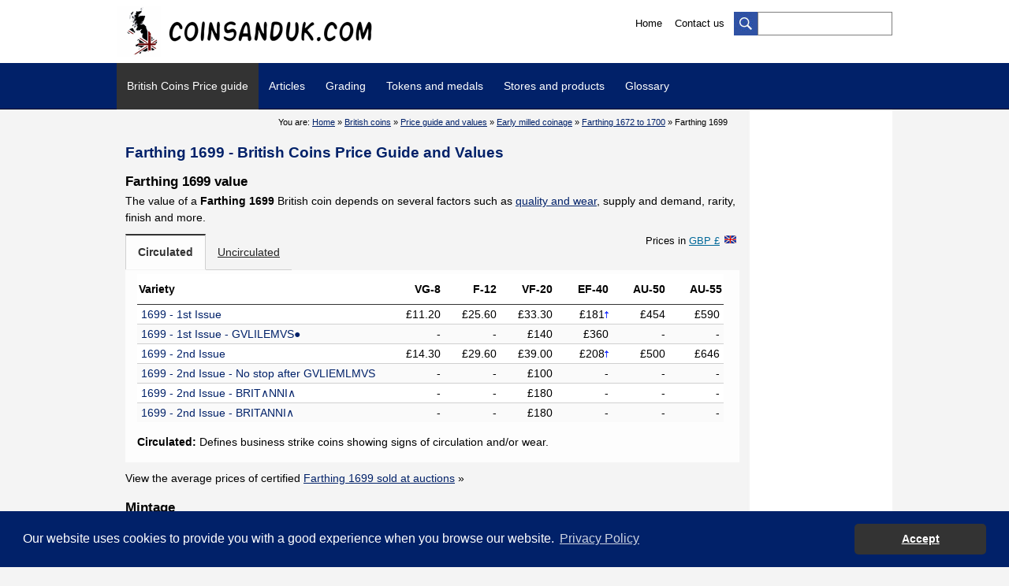

--- FILE ---
content_type: text/html; charset=UTF-8
request_url: https://coinsanduk.com/coins-prices-value-early-milled-coinage.php?coin=farthing-1699&years=farthing-1672-1700&cat=early-milled-coinage
body_size: 6452
content:

<!DOCTYPE html>
<html>
<head>
<title>Farthing 1699 - British Coins price guide and values - Coins and United Kingdom</title>
<meta name="description" content="Coins and United Kingdom - Farthing 1699" />
<meta name="keywords" content="Farthing,1699, coins, united kingdom, uk, prices, price guide, value, uk coin, great britain coins, numismatic, collection, error, varieties, errors and varieties, token, medal, penny, crown, farthing, sovereign, half, shilling, pound, pounds,banknotes, notes, serial number, reverse, obverse, coinsanduk, scotland, ireland, england, wales, grading, third party grading" />
<meta http-equiv="Content-Type" content="text/html; charset=iso-8859-1" />
<meta name="author" content="Coins and United Kingdom" />
<meta name="Identifier-URL" content="https://www.coinsanduk.com/" />
<meta name="copyright" content="2019-2026" />
<meta name="robots" content="index,follow" />
<meta name="language" content="EN">
<!-- Google tag (gtag.js) -->
<script async src="https://www.googletagmanager.com/gtag/js?id=G-B2FQFMW81G"></script>
<script>
  window.dataLayer = window.dataLayer || [];
  function gtag(){dataLayer.push(arguments);}
  gtag('js', new Date());

  gtag('config', 'G-B2FQFMW81G');
</script>

<!-- Google Tag Manager -->
<script>(function(w,d,s,l,i){w[l]=w[l]||[];w[l].push({'gtm.start':
new Date().getTime(),event:'gtm.js'});var f=d.getElementsByTagName(s)[0],
j=d.createElement(s),dl=l!='dataLayer'?'&l='+l:'';j.async=true;j.src=
'https://www.googletagmanager.com/gtm.js?id='+i+dl;f.parentNode.insertBefore(j,f);
})(window,document,'script','dataLayer','GTM-WLKXQ8N');</script>
<!-- End Google Tag Manager -->

<meta name="viewport" content="width=device-width" />
<meta name="theme-color" content="#000000" />
<link rel="apple-touch-icon" sizes="57x57" href="/medias/favicon/apple-icon-57x57.png">
<link rel="apple-touch-icon" sizes="60x60" href="/medias/favicon/apple-icon-60x60.png">
<link rel="apple-touch-icon" sizes="72x72" href="/medias/favicon/apple-icon-72x72.png">
<link rel="apple-touch-icon" sizes="76x76" href="/medias/favicon/apple-icon-76x76.png">
<link rel="apple-touch-icon" sizes="114x114" href="/medias/favicon/apple-icon-114x114.png">
<link rel="apple-touch-icon" sizes="120x120" href="/medias/favicon/apple-icon-120x120.png">
<link rel="apple-touch-icon" sizes="144x144" href="/medias/favicon/apple-icon-144x144.png">
<link rel="apple-touch-icon" sizes="152x152" href="/medias/favicon/apple-icon-152x152.png">
<link rel="apple-touch-icon" sizes="180x180" href="/medias/favicon/apple-icon-180x180.png">
<link rel="icon" type="image/png" sizes="192x192"  href="/medias/favicon/android-icon-192x192.png">
<link rel="icon" type="image/png" sizes="32x32" href="/medias/favicon/favicon-32x32.png">
<link rel="icon" type="image/png" sizes="96x96" href="/medias/favicon/favicon-96x96.png">
<link rel="icon" type="image/png" sizes="16x16" href="/medias/favicon/favicon-16x16.png">
<link rel="manifest" href="/medias/favicon/manifest.json">
<meta name="msapplication-TileColor" content="#ffffff">
<meta name="msapplication-TileImage" content="medias/favicon/ms-icon-144x144.png">
<meta name="theme-color" content="#000000">

<link href="/css/styles.css?rel=v34" rel="stylesheet" type="text/css" media="screen" />
<link href="/css/print.css" rel="stylesheet" type="text/css" media="print" />
<link href="/css/lightbox.css" rel="stylesheet" type="text/css" media="screen" />
<link href="/css/jquery.fancybox.css" rel="stylesheet" type="text/css" media="screen">
<link rel="stylesheet" href="/css/cookieconsent.min.css">
<!--[if IE]>
<link href="css/ie.css" rel="stylesheet" type="text/css" media="screen" />
<![endif]-->


<script src="https://cdnjs.cloudflare.com/ajax/libs/jquery/3.6.0/jquery.min.js"></script>
<script src="https://cdnjs.cloudflare.com/ajax/libs/jqueryui/1.13.2/jquery-ui.min.js"></script>
<script language="Javascript" type="text/JavaScript" src="/js/scripts.js?rel=v"></script>
<script language="Javascript" type="text/JavaScript" src="/js/lightbox.js"></script>
<script language="Javascript" type="text/JavaScript" src="/js/jquery.fancybox.js"></script>
<script language="Javascript" type="text/JavaScript" src="/js/jquery.tiroirs.js"></script>
<script language="Javascript" type="text/JavaScript" src="/js/jquery.tabs.js?rel=t"></script>
<link type="text/css" rel="stylesheet" href="/css/jquery.mmenu.css" />
<script type="text/javascript" src="/js/jquery.mmenu.js"></script>
<script type="text/javascript">
	$(function() {
		$('nav#menu-mobile').mmenu();
	});
</script>
</head>

<body>
	<!-- Google Tag Manager (noscript) -->
<noscript><iframe src="https://www.googletagmanager.com/ns.html?id=GTM-WLKXQ8N"
height="0" width="0" style="display:none;visibility:hidden"></iframe></noscript>
<!-- End Google Tag Manager (noscript) -->
<h1>Farthing 1699 - British Coins price guide and values - Coins and United Kingdom</h1>
    <a name="top"></a>
    
	<div id="header">
    	<div id="header_content">
	
    <div id="logo">
        <a href="/index.php" title="Coinsanduk.com - United Kingdom coins and banknotes price guide and values"><img src="/medias/coins-and-uk-logo.jpg" alt="Coinsanduk.com - United Kingdom coins and banknotes price guide and values" /></a>
    </div>
    <div id="search">
        <form action="/search.php" id="cse-search-box" name="cse-search-box">
        	<a href="#" title="Search" onclick="$('#cse-search-box').submit();"><img src="/medias/btn_search.jpg" alt="Search" /></a>
            <input type="hidden" name="cx" value="b25233bd4ac2c7a6d" />
            <input type="hidden" name="cof" value="FORID:10" />
            <input type="hidden" name="ie" value="UTF-8" />
            <input type="hidden" name="sa" value="Search" />
            <input type="text" name="q" id="input_search" onfocus="eraseSearchField()" />
        </form>
		<script async src='https://cse.google.com/cse.js?cx=b25233bd4ac2c7a6d'></script>
    </div>
   
    <div id="utils">
        <a href="/index.php" title="Home">Home</a>
        <a href="/contact.php" title="Contact us">Contact us</a>
    </div>
    <div class="clear"></div>
</div>

    </div>
    
    <div id="menu">
    	<div id="menu_content">
            <ul id="menudesktop">
    <li>
        <a href="/coins-prices-value.php" title="British coins price guide and values" class="on">British Coins Price guide</a>
        <ul>
            <li><a href="/coins-prices-value-decimal-coinage.php" title="British coins price guide and values - Decimal United Kingdom">Decimal (1968 to 2026)</a></li>
            <li><a href="/coins-prices-value-pre-decimal-coinage.php" title="British coins price guide and values - Pre-Decimal United Kingdom">Pre-decimal (1816 to 1967)</a></li>
            <li><a href="/coins-prices-value-early-milled-coinage.php" title="Decimal coins price guide and values">Early Milled (1662 to 1813)</a></li>
            <li><a href="/coins-prices-value-hammered-coinage.php" title="Hammered coins price guide and values">Hammered (600AD to 1662)</a></li>
			
			<li><a href="/coins-auctions-prices.php" title="British coins price guide and values">Auctions prices</a></li>
			<li><a href="/coins-prices-melt-value.php" title="Melt values calculator of British silver and gold coins">Melt values calculator</a></li>
			<li><a href="/coins-prices-money-converter-decimal.php" title="British old money to decimal currency">Decimalisation converter</a></li>
        </ul>
    </li>
	<li><a href="/coins-articles-united-kingdom.php" title="Article british coins and United Kingdom coinage">Articles</a></li>
	<li><a href="/coins-british-grading.php" title="Grading british coins and United Kingdom coinage">Grading</a></li>
	<li>
        <a href="/tokens-medals.php" title="Tokens and medals">Tokens and medals</a>
        <ul>
            <li><a href="/tokens-medals-19th-century.php" title="19th Century British Tokens">19th Century Copper Tokens</a></li>
            <li><a href="/tokens-medals-articles-british.php" title="Articles on British tokens and medals">Articles</a></li>
            <li><a href="/tokens-medals-publications.php" title="Publications on British tokens and medals">Publications</a></li>
        </ul>
    </li>
	
	
        
    <li>
        <a href="/shop.php" title="Stores">Stores and products</a>
        <ul>
            <li><a href="/shop-stores.php" title="Australian stores">Physical british stores</a></li>
            <li><a href="/shop-coinsanduk.php?category=books-and-catelogues&cat=1" title="Books and Catalogues">Books and Catalogues</a></li>
        </ul>
    </li>
	
    <li>
        <a href="/glossary.php" title="Glossary of numismatic terms">Glossary</a>
        <ul id="menu_glossary">
            <li><a href="/glossary-definitions.php" title="Definitions">Definitions</a></li>
            <li><a href="/coins-articles-united-kingdom.php?article=coins-inscriptions&id=42" title="Coins Inscriptions">Inscriptions</a></li>
        </ul>
    </li>
   <!-- <li>
        <a href="/forum/" title="Discussions board">Discussion board</a>
        <ul id="menu_forum">
            <li><a href="/forum/viewforum.php?f=2" title="Canadian Coins">Australian Coins</a></li>
			<li><a href="/forum/viewforum.php?f=3" title="Errors and Varieties">Australian Banknotes</a></li>
			<li><a href="/forum/viewforum.php?f=4" title="Tokens and Medals">Tokens and Medals</a></li>
			<li><a href="/forum/viewforum.php?f=5" title="Foreign Countries">Foreign Countries</a></li>
			<li><a href="/forum/viewforum.php?f=6" title="Conservation and Classification">Conservation and Classification</a></li>
			<li><a href="/forum/viewforum.php?f=7" title="Sell, Buy and Trade">Sell, Buy and Trade</a></li>
			<li><a href="/forum/viewforum.php?f=9" title="General Topics">General Topics</a></li>
			<li><a href="/forum/viewforum.php?f=10" title="Questions and Suggestions">Questions and Suggestions</a></li>
        </ul>
    </li>
    <li><a href="/links.php">Links</a></li>-->
</ul>


<!--<a id="mobile-menu" href="#menu-mobile">Menu</a>-->
<a id="mobile-menu">Menu</a>
 
<div id="mobile_menu" style="display:none;">
    <ul>
        <li><a href="/coins.php" title="British coins price guide and values">British Coins Price Guide</a></li>
		<li><a href="/coins-auctions-prices.php" title="British coins price guide and values">Auctions prices</a></li>
		<li><a href="/coins-british-grading.php" title="Grading british coins and United Kingdom coinage">Grading</a></li>
		<li><a href="/tokens-medals.php" title="British tokens and medals">Tokens and medals</a></li>
		<li><a href="/shop.php" title="Stores">Stores and products</a></li>
        <li><a href="/glossary.php" title="Glossary of numismatic terms">Glossary</a></li>
		<!--<li><a href="/forum/" title="Discussions board" target="_blank">Discussion board</a></li>-->
        <li><a href="/contact.php" title="Liens">Contact</a></li>
    </ul>
</div>
        </div>
    </div>
	    
    <div id="content">
    	<div id="wrapper">
            <div id="leftcolumn">
            	<div id="ariane">You are: <a href="index.php" title="Home">Home</a> &raquo; <a href="coins.php" title="British coins">British coins</a> &raquo; <a href="coins-prices-value.php" title="British coins price guide and values">Price guide and values</a> &raquo; <a href="coins-prices-value-early-milled-coinage.php" title="Early milled coinage - 1662 to 1813 - British Coins">Early milled coinage</a> &raquo; <a href="coins-prices-value-early-milled-coinage.php?uk_coins=farthing-1672-1700&cat=early-milled-coinage" title="Farthing 1672 to 1700">Farthing 1672 to 1700</a> &raquo; Farthing 1699</div>
                
                
                 <h2>Farthing 1699 - British Coins Price Guide and Values</h2>
<h3>Farthing 1699 value</h3>
<p>The value of a <strong>Farthing 1699</strong> British coin depends on several factors such as <a href="coins-british-grading.php">quality and wear</a>, supply and demand, rarity, finish and more.</p></p><div class="currency-converter">
	<button class="dropbtn f-gbp">	  Prices in 
	  <span class="link-alike">
		GBP &pound;	  </span>
  </button>
  <div class="currencies">
	<a href="/coins-prices-value-early-milled-coinage.php?coin=farthing-1699&years=farthing-1672-1700&cat=early-milled-coinage&currency=GBP" class="f-gbp">GBP &pound;</a><a href="/coins-prices-value-early-milled-coinage.php?coin=farthing-1699&years=farthing-1672-1700&cat=early-milled-coinage&currency=CAD" class="f-cad">CAD $</a><a href="/coins-prices-value-early-milled-coinage.php?coin=farthing-1699&years=farthing-1672-1700&cat=early-milled-coinage&currency=USD" class="f-usd">USD $</a><a href="/coins-prices-value-early-milled-coinage.php?coin=farthing-1699&years=farthing-1672-1700&cat=early-milled-coinage&currency=EUR" class="f-eur">EUR &euro;</a>  </div>
</div><p class="mobile_only"><img src="medias/ico_slide.jpg" alt="Slide"/></p>
<ul class="tabs"><li class="tab-link current" data-tab="tab-1">Circulated</li><li class="tab-link" data-tab="tab-2">Uncirculated</li></ul><div id="tab-1" class="tab-content current"><table class="list-tabs responsive values">
<thead>
<tr>
<th style="text-align:left;">Variety</th>
<th>VG-8</th>
<th>F-12</th>
<th>VF-20</th>
<th>EF-40</th>
<th>AU-50</th>
<th>AU-55</th>
</tr>
</thead>
<tbody>
<tr data-href="coins-prices-trends-history-value.php?coin=farthing-1699&years=farthing-1672-1700&id_coin=3593">
<td class="list_date"><a href="coins-prices-trends-history-value.php?coin=farthing-1699&years=farthing-1672-1700&id_coin=3593" title="Farthing 1699 - Trends, values and prices">1699 - 1st Issue
</a></td>
<td>&pound;11.20</td><td>&pound;25.60</td><td>&pound;33.30</td><td>&pound;181<img src='medias/img-price-arrow-up.gif' alt='' /></td><td>&pound;454</td><td>&pound;590</td></tr>
<tr data-href="coins-prices-trends-history-value.php?coin=farthing-1699&years=farthing-1672-1700&id_coin=3594">
<td class="list_date"><a href="coins-prices-trends-history-value.php?coin=farthing-1699&years=farthing-1672-1700&id_coin=3594" title="Farthing 1699 - Trends, values and prices">1699 - 1st Issue - GVLILEMVS&#9679;
</a></td>
<td>-</td><td>-</td><td>&pound;140</td><td>&pound;360</td><td>-</td><td>-</td></tr>
<tr data-href="coins-prices-trends-history-value.php?coin=farthing-1699&years=farthing-1672-1700&id_coin=3598">
<td class="list_date"><a href="coins-prices-trends-history-value.php?coin=farthing-1699&years=farthing-1672-1700&id_coin=3598" title="Farthing 1699 - Trends, values and prices">1699 - 2nd Issue
</a></td>
<td>&pound;14.30</td><td>&pound;29.60</td><td>&pound;39.00</td><td>&pound;208<img src='medias/img-price-arrow-up.gif' alt='' /></td><td>&pound;500</td><td>&pound;646</td></tr>
<tr data-href="coins-prices-trends-history-value.php?coin=farthing-1699&years=farthing-1672-1700&id_coin=3599">
<td class="list_date"><a href="coins-prices-trends-history-value.php?coin=farthing-1699&years=farthing-1672-1700&id_coin=3599" title="Farthing 1699 - Trends, values and prices">1699 - 2nd Issue - No stop after GVLIEMLMVS
</a></td>
<td>-</td><td>-</td><td>&pound;100</td><td>-</td><td>-</td><td>-</td></tr>
<tr data-href="coins-prices-trends-history-value.php?coin=farthing-1699&years=farthing-1672-1700&id_coin=3600">
<td class="list_date"><a href="coins-prices-trends-history-value.php?coin=farthing-1699&years=farthing-1672-1700&id_coin=3600" title="Farthing 1699 - Trends, values and prices">1699 - 2nd Issue - BRIT&wedge;NNI&wedge;
</a></td>
<td>-</td><td>-</td><td>&pound;180</td><td>-</td><td>-</td><td>-</td></tr>
<tr data-href="coins-prices-trends-history-value.php?coin=farthing-1699&years=farthing-1672-1700&id_coin=3601">
<td class="list_date"><a href="coins-prices-trends-history-value.php?coin=farthing-1699&years=farthing-1672-1700&id_coin=3601" title="Farthing 1699 - Trends, values and prices">1699 - 2nd Issue - BRITANNI&wedge;
</a></td>
<td>-</td><td>-</td><td>&pound;180</td><td>-</td><td>-</td><td>-</td></tr>
</tbody>
</table>
<p><strong>Circulated:</strong> Defines business strike coins showing signs of circulation and/or wear.</p></div>
<div id="tab-2" class="tab-content"><table class="list-tabs responsive values">
<thead>
<tr>
<th style="text-align:left;">Variety</th>
<th>MS-60</th>
<th>MS-62</th>
<th>MS-63</th>
<th>MS-64</th>
<th>MS-65</th>
<th>MS-66</th>
<th>MS-67</th>
</tr>
</thead>
<tbody>
<tr data-href="coins-prices-trends-history-value.php?coin=farthing-1699&years=farthing-1672-1700&id_coin=3593">
<td class="list_date"><a href="coins-prices-trends-history-value.php?coin=farthing-1699&years=farthing-1672-1700&id_coin=3593" title="Farthing 1699 - Trends, values and prices">1699 - 1st Issue
</a></td>
<td>&pound;727<img src='medias/img-price-arrow-up.gif' alt='' /></td><td>-</td><td>-</td><td>-</td><td>-</td><td>-</td><td>-</td></tr>
<tr data-href="coins-prices-trends-history-value.php?coin=farthing-1699&years=farthing-1672-1700&id_coin=3594">
<td class="list_date"><a href="coins-prices-trends-history-value.php?coin=farthing-1699&years=farthing-1672-1700&id_coin=3594" title="Farthing 1699 - Trends, values and prices">1699 - 1st Issue - GVLILEMVS&#9679;
</a></td>
<td>-</td><td>-</td><td>-</td><td>-</td><td>-</td><td>-</td><td>-</td></tr>
<tr data-href="coins-prices-trends-history-value.php?coin=farthing-1699&years=farthing-1672-1700&id_coin=3598">
<td class="list_date"><a href="coins-prices-trends-history-value.php?coin=farthing-1699&years=farthing-1672-1700&id_coin=3598" title="Farthing 1699 - Trends, values and prices">1699 - 2nd Issue
</a></td>
<td>&pound;792<img src='medias/img-price-arrow-up.gif' alt='' /></td><td>-</td><td>-</td><td>-</td><td>-</td><td>-</td><td>-</td></tr>
<tr data-href="coins-prices-trends-history-value.php?coin=farthing-1699&years=farthing-1672-1700&id_coin=3599">
<td class="list_date"><a href="coins-prices-trends-history-value.php?coin=farthing-1699&years=farthing-1672-1700&id_coin=3599" title="Farthing 1699 - Trends, values and prices">1699 - 2nd Issue - No stop after GVLIEMLMVS
</a></td>
<td>-</td><td>-</td><td>-</td><td>-</td><td>-</td><td>-</td><td>-</td></tr>
<tr data-href="coins-prices-trends-history-value.php?coin=farthing-1699&years=farthing-1672-1700&id_coin=3600">
<td class="list_date"><a href="coins-prices-trends-history-value.php?coin=farthing-1699&years=farthing-1672-1700&id_coin=3600" title="Farthing 1699 - Trends, values and prices">1699 - 2nd Issue - BRIT&wedge;NNI&wedge;
</a></td>
<td>-</td><td>-</td><td>-</td><td>-</td><td>-</td><td>-</td><td>-</td></tr>
<tr data-href="coins-prices-trends-history-value.php?coin=farthing-1699&years=farthing-1672-1700&id_coin=3601">
<td class="list_date"><a href="coins-prices-trends-history-value.php?coin=farthing-1699&years=farthing-1672-1700&id_coin=3601" title="Farthing 1699 - Trends, values and prices">1699 - 2nd Issue - BRITANNI&wedge;
</a></td>
<td>-</td><td>-</td><td>-</td><td>-</td><td>-</td><td>-</td><td>-</td></tr>
</tbody>
</table>
<p><strong>Uncirculated (Mint state):</strong> Defines business strike coins that barely or never been in circulation. Circulated decimal British coins are usually worth face value.</p></div>
<p>View the average prices of certified <a href="coins-auctions-prices.php?denomination=13&date=1699&Send=Search" title="Farthing 1699 sold at auctions">Farthing 1699 sold at auctions</a> &raquo;</p>
<h3>Mintage</h3><ul>
<li>Farthing 1699 - 1st Issue : n/a</li><li>Farthing 1699 - 1st Issue - GVLILEMVS&#9679; : n/a</li><li>Farthing 1699 - 2nd Issue : n/a</li><li>Farthing 1699 - 2nd Issue - No stop after GVLIEMLMVS : n/a</li><li>Farthing 1699 - 2nd Issue - BRIT&wedge;NNI&wedge; : n/a</li><li>Farthing 1699 - 2nd Issue - BRITANNI&wedge; : n/a</li></ul>
<p class="note">Last update : Thursday, November 13, 2025</p>
                
<div style="margin-top:15px;">
<div class="desktop_only" style="text-align:center;width:100%;margin:0 auto;">
<script async src="//pagead2.googlesyndication.com/pagead/js/adsbygoogle.js"></script>
<!-- BottomDesktop -->
<ins class="adsbygoogle"
     style="display:inline-block;width:728px;height:90px"
     data-ad-client="ca-pub-6950445882543350"
     data-ad-slot="1131706390"></ins>
<script>
(adsbygoogle = window.adsbygoogle || []).push({});
</script>
</div>
</div>


<div style="padding-top:20px;text-align:right;">
<script type="text/javascript" src="js/social-share-kit.min.js"></script>
<link rel="stylesheet" href="/css/social-share-kit.css" type="text/css">
<p class="note">Share this page:</p>
<div class="ssk-group">
    <a href="" class="ssk ssk-facebook"></a>
    <a href="" class="ssk ssk-twitter"></a>
    <a href="" class="ssk ssk-pinterest"></a>
    <a href="" class="ssk ssk-email"></a>
    <a href="" class="ssk ssk-tumblr"></a>
</div>
	
<script type="text/javascript">
SocialShareKit.init();
</script>
</div>


            </div>
            
            
            <div id="rightcolumn">
                

<div class="desktop_only">

<script async src="//pagead2.googlesyndication.com/pagead/js/adsbygoogle.js"></script>
<!-- FullSize160x600-CAC-Responsive -->
<ins class="adsbygoogle fullsize160x600"
     style="display:inline-block"
     data-ad-client="ca-pub-6950445882543350"
     data-ad-slot="9044044340"
     data-ad-format="auto"></ins>
<script>
(adsbygoogle = window.adsbygoogle || []).push({});
</script>
</div>
            </div>
    	</div>
    </div>
	
    <div id="newsletter">
    	<div id="newsletter_content">
            <link rel="stylesheet" href="https://assets.sendinblue.com/component/form/2ef8d8058c0694a305b0.css">
<link rel="stylesheet" href="https://assets.sendinblue.com/component/clickable/b056d6397f4ba3108595.css">
<link rel="stylesheet" href="https://assets.sendinblue.com/component/progress-indicator/f86d65a4a9331c5e2851.css">
<link rel="stylesheet" href="https://sibforms.com/forms/end-form/build/sib-styles.css">

<div class="sib-form">
  <div id="sib-form-container" class="sib-form-container">
	 
	 
    <div id="error-message" class="sib-form-message-panel">
      <div class="sib-form-message-panel__text sib-form-message-panel__text--center">
        <span class="sib-form-message-panel__inner-text">Your subscription could not be saved. Please try again.</span>
      </div>
    </div>
	
	 
    <div id="success-message" class="sib-form-message-panel">
      <div class="sib-form-message-panel__text sib-form-message-panel__text--center">
        <span class="sib-form-message-panel__inner-text">Your subscription has been successful.</span>
      </div>
    </div>
	
	 
    <div id="sib-container" class="sib-container--large sib-container--vertical">
      <form id="sib-form" method="POST" action="https://84aeb092.sibforms.com/serve/[base64]"
        data-type="subscription">
        <div class="n_desc">
          <div class="sib-form-block">
            <div class="sib-text-form-block">
              <p><strong>Newsletter</strong><br>Subscribe to our newsletter and stay updated.</p>
            </div>
          </div>
        </div>
        <div class="n_field">
          <div class="sib-input sib-form-block">
            <div class="form__entry entry_block">
              <div class="form__label-row ">

                <div class="entry__field">
                  <input class="input" type="text" id="EMAIL" name="EMAIL" autocomplete="off" placeholder="EMAIL" data-required="true" required />
                </div>
              </div>

              <label class="entry__error entry__error--primary">
              </label>
            </div>
          </div>
        </div>
        <div class="n_btn">
          <div class="sib-form-block">
            <button class="sib-form-block__button sib-form-block__button-with-loader" form="sib-form" type="submit">
              <svg class="icon clickable__icon progress-indicator__icon sib-hide-loader-icon" viewBox="0 0 512 512">
                <path d="M460.116 373.846l-20.823-12.022c-5.541-3.199-7.54-10.159-4.663-15.874 30.137-59.886 28.343-131.652-5.386-189.946-33.641-58.394-94.896-95.833-161.827-99.676C261.028 55.961 256 50.751 256 44.352V20.309c0-6.904 5.808-12.337 12.703-11.982 83.556 4.306 160.163 50.864 202.11 123.677 42.063 72.696 44.079 162.316 6.031 236.832-3.14 6.148-10.75 8.461-16.728 5.01z"
                />
              </svg>
              SUBSCRIBE
            </button>
          </div>
        </div>
		<div class="clear"></div>
        <input type="text" name="email_address_check" value="" class="input--hidden">
        <input type="hidden" name="locale" value="en">
      </form>
    </div>
	  
	  
  </div>
</div>


<script>
  window.REQUIRED_CODE_ERROR_MESSAGE = 'Please choose a country code';
  window.EMAIL_INVALID_MESSAGE = window.SMS_INVALID_MESSAGE = "The information provided is invalid. Please review the field format and try again.";
  window.REQUIRED_ERROR_MESSAGE = "This field cannot be left blank. ";
  window.GENERIC_INVALID_MESSAGE = "The information provided is invalid. Please review the field format and try again.";
  window.translation = {
    common: {
      selectedList: '{quantity} list selected',
      selectedLists: '{quantity} lists selected'
    }
  };
  var AUTOHIDE = Boolean(0);
</script>
<script src="https://sibforms.com/forms/end-form/build/main.js">
</script>
<script src="https://www.google.com/recaptcha/api.js?hl=en"></script>        </div>
    </div>
    
    <div id="footer">
    	<div id="footer_content">
            <div class="sitemap">
	<ul>
		<li class="first"><a href="https://www.coinsanduk.com/coins.php" title="UK coins price guide, values, errors and varieties">UK Coins</a></li>
		<li><a href="https://www.coinsanduk.com/coins-prices-value.php" title="United Kingdom coins price guide and values">Price Guide</a></li>
		<li><a href="https://www.coinsanduk.com/coins-auctions-prices.php" title="Auctions certified coins prices and values">Auctions prices</a></li>
		<li><a href="https://www.coinsanduk.com/coins-british-grading.php" title="United Kingdom Grading British Coins">Grading</a></li>
		<li><a href="https://www.coinsanduk.com/coins-articles-united-kingdom.php" title="Articles on british coins">Articles</a></li>
		<li><a href="https://www.coinsanduk.com/glossary.php" title="Glossary">Glossary</a></li>
		<li><a href="https://www.coinsanduk.com/shop.php" title="United Kingdom Numismatic Stores">Stores and products</a></li>
	</ul>
</div>

<div class="social">
	<p class="social-logo">
		<a href="https://twitter.com/coinsanduk" target="_blank"><img src="medias/logo-twitter.jpg" alt="Coinsanduk - Twitter"></a>
		<a href="https://www.instagram.com/coinsanduk/" target="_blank"><img src="medias/logo-instagram.jpg" alt="Coinsanduk - Instagram"></a>
	</p>
	<ul>
		<!--<li class="first"><a href="https://www.coinsandaustralia.com/forum/" target="_blank" title="Discussion board">Discussion board</a></li>-->
		<li><a href="https://www.coinsanduk.com/newsletter.php">Newsletter</a></li>
		<li><a href="https://www.coinsanduk.com/donations.php">Donations</a></li>
		<li><a href="https://www.coinsanduk.com/contact.php">Contact</a></li>
		<li><a href="https://www.coinsandcanada.com/">Coinsandcanada.com</a></li>
		<li><a href="https://www.coinsandaustralia.com/">Coinsandaustralia.com</a></li>
	</ul>
</div>
<div class="clear"></div>        </div>
    </div>
    
    <div id="copyright">
    	<a href="/copyright.php" title="Copyright">&copy; Copyright 2019-2026 - Coinsanduk.com - All rights reserved</a>

<div id="gdpr"></div>

<script language="Javascript" type="text/JavaScript" src="/js/cookieconsent.min.js"></script>
<script>
GDPR();
</script>

    </div>
    
    
</body>
</html>

--- FILE ---
content_type: text/html; charset=utf-8
request_url: https://www.google.com/recaptcha/api2/aframe
body_size: -89
content:
<!DOCTYPE HTML><html><head><meta http-equiv="content-type" content="text/html; charset=UTF-8"></head><body><script nonce="nAfUm3cLs6ErwmcNeykXcg">/** Anti-fraud and anti-abuse applications only. See google.com/recaptcha */ try{var clients={'sodar':'https://pagead2.googlesyndication.com/pagead/sodar?'};window.addEventListener("message",function(a){try{if(a.source===window.parent){var b=JSON.parse(a.data);var c=clients[b['id']];if(c){var d=document.createElement('img');d.src=c+b['params']+'&rc='+(localStorage.getItem("rc::a")?sessionStorage.getItem("rc::b"):"");window.document.body.appendChild(d);sessionStorage.setItem("rc::e",parseInt(sessionStorage.getItem("rc::e")||0)+1);localStorage.setItem("rc::h",'1769058185189');}}}catch(b){}});window.parent.postMessage("_grecaptcha_ready", "*");}catch(b){}</script></body></html>